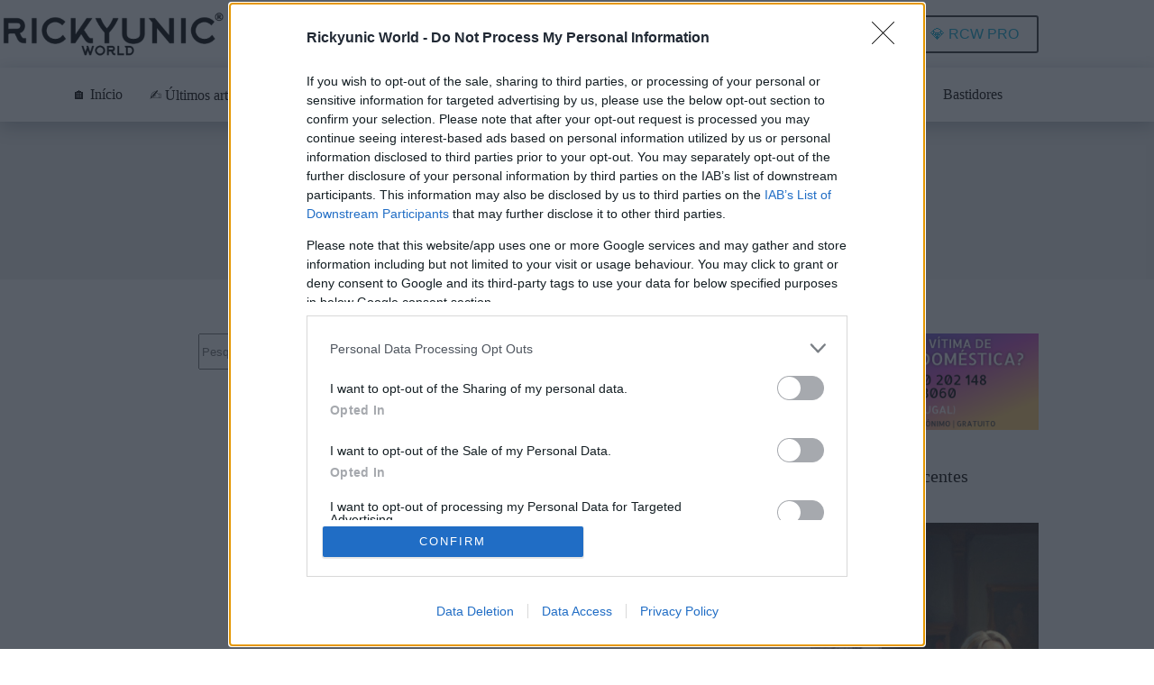

--- FILE ---
content_type: text/html; charset=utf-8
request_url: https://www.google.com/recaptcha/api2/aframe
body_size: 267
content:
<!DOCTYPE HTML><html><head><meta http-equiv="content-type" content="text/html; charset=UTF-8"></head><body><script nonce="wgagVGsZWBIaMrsGmQhV5Q">/** Anti-fraud and anti-abuse applications only. See google.com/recaptcha */ try{var clients={'sodar':'https://pagead2.googlesyndication.com/pagead/sodar?'};window.addEventListener("message",function(a){try{if(a.source===window.parent){var b=JSON.parse(a.data);var c=clients[b['id']];if(c){var d=document.createElement('img');d.src=c+b['params']+'&rc='+(localStorage.getItem("rc::a")?sessionStorage.getItem("rc::b"):"");window.document.body.appendChild(d);sessionStorage.setItem("rc::e",parseInt(sessionStorage.getItem("rc::e")||0)+1);localStorage.setItem("rc::h",'1769143644220');}}}catch(b){}});window.parent.postMessage("_grecaptcha_ready", "*");}catch(b){}</script></body></html>

--- FILE ---
content_type: application/javascript; charset=utf-8
request_url: https://fundingchoicesmessages.google.com/f/AGSKWxXlOTiZMNfqE0MrnmnjL6BrEeZw06m_JCKtH-oycKiiVdtE1Jts5EQHHBZIuwirZgmWjsFHglsnQ5vjFMrmuiSfQVfzIQY6xyeg0P5yysqRPx_1bCvypV3q90UiHXeKcOaP1pbteSFA99FQBshFzqLtnxfULi2uanYFKgt3Hx_3YRFUO7E2wh9qKdGK/_/getsponslinksauto./digg_ads.-ad-limits./admixer-/n4403ad.
body_size: -1288
content:
window['cf8f7a27-deb0-4da0-b64f-3ccd92c0263f'] = true;

--- FILE ---
content_type: application/x-javascript
request_url: https://rickyunic.com/wp-content/themes/blocksy/static/bundle/71.756aa48f177c2ffe12e4.js
body_size: 5145
content:
"use strict";(globalThis.blocksyJsonP=globalThis.blocksyJsonP||[]).push([[71],{3071:function(t,e,n){n.d(e,{r:function(){return w}});var i=n(3986),o=n(4705);const r=["style"];function s(t,e){var n=Object.keys(t);if(Object.getOwnPropertySymbols){var i=Object.getOwnPropertySymbols(t);e&&(i=i.filter(function(e){return Object.getOwnPropertyDescriptor(t,e).enumerable})),n.push.apply(n,i)}return n}function a(t){for(var e=1;e<arguments.length;e++){var n=null!=arguments[e]?arguments[e]:{};e%2?s(Object(n),!0).forEach(function(e){(0,o.A)(t,e,n[e])}):Object.getOwnPropertyDescriptors?Object.defineProperties(t,Object.getOwnPropertyDescriptors(n)):s(Object(n)).forEach(function(e){Object.defineProperty(t,e,Object.getOwnPropertyDescriptor(n,e))})}return t}function l(t,e,n){return(e=function(t){var e=function(t,e){if("object"!=typeof t||!t)return t;var n=t[Symbol.toPrimitive];if(void 0!==n){var i=n.call(t,e||"default");if("object"!=typeof i)return i;throw new TypeError("@@toPrimitive must return a primitive value.")}return("string"===e?String:Number)(t)}(t,"string");return"symbol"==typeof e?e:e+""}(e))in t?Object.defineProperty(t,e,{value:n,enumerable:!0,configurable:!0,writable:!0}):t[e]=n,t}const u=function(){return"rtl"===document.querySelector("html").dir},d=function(t){let e=arguments.length>1&&void 0!==arguments[1]?arguments[1]:null;if(!t)return null;if(t.getBoundingClientRect&&!t.firstElementChild)return t.getBoundingClientRect();e||(e=t);let{top:n,left:i,right:o,width:r,height:s}=t.getBoundingClientRect(),a=window.getComputedStyle(e).transform.split(/\(|,|\)/).slice(1,-1).map(function(t){return parseFloat(t)});if(6!=a.length)return t.getBoundingClientRect();var l=a;let u=l[0]*l[3]-l[1]*l[2];return{width:r/l[0],height:s/l[3],left:(i*l[3]-n*l[2]+l[2]*l[5]-l[4]*l[3])/u,right:(o*l[3]-n*l[2]+l[2]*l[5]-l[4]*l[3])/u,top:(-i*l[1]+n*l[0]+l[4]*l[1]-l[0]*l[5])/u}},c=function(){return"ontouchstart"in window||navigator.maxTouchPoints>0||navigator.msMaxTouchPoints>0},h=function(t){return t?t&&"[object Function]"==={}.toString.call(t)?t():t:null},p=function(t){if(!t.options.pillsContainerSelector)return;const e=t.options.pillsContainerSelector.querySelector(".active");e&&e.classList.remove("active"),t.options.pillsContainerSelector.children[t.state.previousCurrentIndex].classList.add("active"),t.options.pillsFlexyInstance&&function(t){const e=t.options.pillsFlexyInstance.flexy,n=h(e.sliderContainer);if(!n||!n.firstElementChild)return;const i=t.state.previousCurrentIndex,o=e.state.slideWidth,r=e.state.containerInnerWidth,s=e.state.positionX,l="vertical"===(e.options.orientation||"horizontal");if(o<=0||r<=0)return;if(Math.round(r/o)<=0)return;const c=n.children.length,p=d(n,h(e.options.nullifyTransformEl)),f=[...n.children].map(function(t){return d(t,h(e.options.nullifyTransformEl))}),m=[];for(let t=0;t<c;t++){const e=f[t];(l?e.bottom>p.top+5&&e.top<p.bottom-5:e.right>p.left+5&&e.left<p.right-5)&&m.push(t)}if(0===m.length)return;const g=m.map(function(t){return{i:t,pos:l?f[t].top:f[t].left}}).sort(function(t,e){return t.pos-e.pos}),v=g.findIndex(function(t){return t.i===i});if(-1===v){const t=g[0].i,n=g[g.length-1].i;let r;r=(i-n+c)%c<=(t-i+c)%c?1:-1;const d=o*r*(l?-1:u()?1:-1),h=Math.round(s/o)*o+d;return void(e.state=a(a({},e.state),{},{positionTarget:h}))}if(v===g.length-1){const t=o*(l?-1:u()?1:-1),n=Math.round(s/o)*o+t;return void(e.state=a(a({},e.state),{},{positionTarget:n}))}if(0===v){const t=-o*(l?-1:u()?1:-1),n=Math.round(s/o)*o+t;e.state=a(a({},e.state),{},{positionTarget:n})}}(t)};class f{constructor(t,e){var n=this;l(this,"options",{mountListeners:!0}),l(this,"flexyInstance",null),l(this,"navigate",function(){let t=arguments.length>0&&void 0!==arguments[0]?arguments[0]:"right";const e=n.flexyInstance,i="left"===t?1:-1,o=e.state.slideWidth;let r=100*Math.round(100*e.state.positionX/o/100)*o/100+o*i;e.state=a(a({},e.state),{},{positionTarget:r})}),this.flexyInstance=t,this.options=a(a({},this.options),e),this.options.mountListeners&&this.mountArrowsListeners()}mountArrowsListeners(){var t=this;if(!this.options.mountListeners)return;const e=this.flexyInstance.options.leftArrow,n=this.flexyInstance.options.rightArrow;e&&e.addEventListener("click",function(e){e.preventDefault(),t.navigate("left")}),n&&n.addEventListener("click",function(e){e.preventDefault(),t.navigate("right")})}}const m=function(t){let e=arguments.length>1&&void 0!==arguments[1]?arguments[1]:{};if(e=a({rootEl:null},e),e.rootEl&&t.el!==e.rootEl&&t.elComputed.minHeight&&parseFloat(t.elComputed.minHeight)===t.height)return 0;const n=t.childrenHeight.reduce(function(e,n,i){let o=parseFloat(t.childrenComputed[i].marginTop);return"auto"===t.childrenComputed[i].getPropertyValue("--card-element-margin-start")&&(o=0),e+n+o+parseFloat(t.childrenComputed[i].marginBottom)},0)+parseFloat(t.elComputed.paddingTop)+parseFloat(t.elComputed.paddingBottom);return t.totalChildrenHeight>=t.height?0:t.height-n},g=function(t){return t.childrenHeight.every(function(e,n){return e>=t.height}),0},v=function(t){const e=h(t.sliderContainer);h(t.options.flexyAttributeEl);const n=Math.round(t.state.containerInnerWidth/t.state.slideWidth);let i=[...e.children],o=i.slice(t.state.previousCurrentIndex,t.state.previousCurrentIndex+n);o.length<n&&i.length>n&&(o=[...o,...i.slice(0,n-o.length)]);const r=o.map(function(t,e){const n=t.getBoundingClientRect().height,i=function(t){const e=t;if(!t)return 0;const n=[t,...t.querySelectorAll("*")].map(function(t){let e=[...t.children].map(function(t){const e=t.getBoundingClientRect();return{el:t,elComputed:window.getComputedStyle(t),rect:e,height:e.height}});const n=e.filter(function(t){return"absolute"===t.elComputed.position});e=e.filter(function(t){return"absolute"!==t.elComputed.position&&0!==t.rect.height});let i="row";if(e.length>1){const t=e[0];e[1].rect.left>=t.rect.right&&(i="column")}const o=window.getComputedStyle(t),r=parseFloat(o.borderTopWidth)+parseFloat(o.borderBottomWidth);return{el:t,elComputed:o,height:t.getBoundingClientRect().height-r,orientation:i,absoluteChildrenComputed:n.map(function(t){let{elComputed:e}=t;return e}),absoluteChildrenHeight:n.map(function(t){let{height:e}=t;return e}),childrenComputed:e.map(function(t){let{elComputed:e}=t;return e}),childrenHeight:e.map(function(t){let{height:e}=t;return e})}}),i=n.filter(function(t){return 0!==t.childrenComputed.length&&(!n.find(function(e){return"column"===e.orientation&&e.el.contains(t.el)&&e.el!==t.el})&&(!t.absoluteChildrenHeight.find(function(e){return Math.round(e)===Math.round(t.height)})&&("absolute"!==t.elComputed.position&&!t.childrenComputed.some(function(t){return"inline"===t.display&&"absolute"!==t.position}))))}).map(function(t){return a(a({},t),{},{voidSpace:Math.round("row"===t.orientation?m(t,{rootEl:e}):g(t))})}).filter(function(t){return t.voidSpace>0});return 1===i.length?i.reduce(function(t,e){return t+e.voidSpace},0):0}(t);return n-i}),s=Math.round(Math.max(...r)),l=Math.round(parseFloat(e.parentNode.style.getPropertyValue("--flexy-view-height")));l&&s!==l&&e.parentNode.style.setProperty("--flexy-view-height",s+"px")},y=function(t,e){return"vertical"===e.options.orientation?t.height:t.width},C=function(t,e){let n="pageX";"vertical"===e.options.orientation&&(n="pageY");let i=t[n];return!i&&t.touches&&t.touches[0]&&(i=t.touches[0][n]),i};function b(t){return null==t||t.matches("html")?null:t.scrollHeight>t.clientHeight?t:b(t.parentNode)}class E{constructor(t){var e=this;l(this,"options",{mountDragAndDropEventListener:!0}),l(this,"flexyInstance",null),l(this,"getState",function(){}),l(this,"setState",function(){}),l(this,"handleDown",function(t){if(!e.getState().sliderActivated)return;const n=h(e.flexyInstance.sliderContainer);if(e.flexyInstance.options.elementsThatDoNotStartDrag.reduce(function(e,n){return!!e||(t.target.matches(n)||t.target.closest(n))},!1))return;const i=t.type;e.options.mountDragAndDropEventListener&&(t.stopPropagation(),"touchstart"!==t.type&&t.preventDefault());let o=!1;"touchstart"===i?e.setState(a(a({},e.getState()),{},{startX:C(t,e.flexyInstance),endX:C(t,e.flexyInstance)})):e.setState(a(a({},e.getState()),{},{startX:C(t,e.flexyInstance),endX:C(t,e.flexyInstance),mouseDown:!0,positionSnapshot:e.getState().positionX}));const r=function(t){let o=!0;if("touchstart"===i&&(o=!1,e.getState().mouseDown&&(o=!0),!e.getState().mouseDown)){let n=C(t,e.flexyInstance);n||(n=e.getState().startX),Math.abs(n-e.getState().startX)<=3&&(o=!0)}if(!o)return;t.stopPropagation(),e.setState(a(a({},e.getState()),{},{mouseDown:!1})),document.removeEventListener("mousemove",s),document.removeEventListener("mouseup",r),document.removeEventListener("touchmove",s),document.removeEventListener("touchend",r),document.removeEventListener("scroll",l),b(t.target)&&b(t.target).removeEventListener("scroll",l);let u=e.getState();const c=y(d(n.firstElementChild,h(e.flexyInstance.options.nullifyTransformEl)),e.flexyInstance);let p=100*u.positionX/c;e.setState(a(a({},e.getState()),{},{positionTarget:c*(Math.abs(u.endX-u.startX)>50?u.endX-u.startX<0?100*Math.floor(p/100):100*Math.ceil(p/100):100*Math.round(p/100))/100}))},s=function(t){let n=C(t,e.flexyInstance);if(o)return void r(t);if("touchstart"===i&&!e.getState().mouseDown)return void(Math.abs(n-e.getState().startX)>3&&(e.flexyInstance.options.onDragStart(t),e.setState(a(a({},e.getState()),{},{startX:C(t,e.flexyInstance),endX:C(t,e.flexyInstance),mouseDown:!0,positionSnapshot:e.getState().positionX})),o=!1,document.removeEventListener("scroll",l),b(t.target)&&b(t.target).removeEventListener("scroll",l)));t.preventDefault();let s=e.getState();e.setState(a(a({},s),{},{endX:n}))},l=function(t){o=!0};document.addEventListener(c()?"touchmove":"mousemove",s,{passive:!1}),document.addEventListener(c()?"touchend":"mouseup",r,{passive:!1}),document.addEventListener("scroll",l),b(t.target)&&b(t.target).addEventListener("scroll",l)}),this.options=a(a({},this.options),t)}handleDragFor(t,e,n){var i=this;if(!t.options.hasDragAndDrop)return;this.flexyInstance=t,this.getState=e,this.setState=n;const o=h(t.sliderContainer);this.options.mountDragAndDropEventListener&&o.addEventListener(c()?"touchstart":"mousedown",this.handleDown,{passive:!1}),t.options.initialDragEvent&&requestAnimationFrame(function(){i.handleDown(t.options.initialDragEvent)})}}const x="__DESTROYED__";class w{constructor(t){var e=this;let n=arguments.length>1&&void 0!==arguments[1]?arguments[1]:{};l(this,"getDefaultState",function(){return{elementsOnBehind:1,positionSnapshot:0,positionX:0,positionTarget:0,velocity:0,containerInnerWidth:e.sliderContainer?y(d(h(e.sliderContainer),h(e.nullifyTransformEl)),e):0,slideWidth:e.sliderContainer?y(d(e.sliderContainer.firstElementChild,e.sliderContainer),e):0,previousCurrentIndex:0,startX:0,endX:0,mouseDown:!1,recalculationScheduled:!1,lastTimeAnimated:1/0}}),l(this,"state",this.getDefaultState()),l(this,"options",{onDragStart:function(){},onSlideChange:function(){},autoplay:!1,scaleRotateEffect:!1,pillsContainerSelector:null,pillsFlexyInstance:null,flexyAttributeEl:null,initialDragEvent:null,wrapAroundMode:"container",orientation:"horizontal",nullifyTransformEl:null,elementsThatDoNotStartDrag:[],hasDragAndDrop:!0,onRender:function(){},dragAndDropOptions:{},arrowsOptions:{}}),l(this,"sliderContainer",null),l(this,"dragAndDrop",null),l(this,"sliderArrows",null),l(this,"drawLoop",function(){let t=arguments.length>0&&void 0!==arguments[0]&&arguments[0];if(e.state.sliderActivated===x)return;if(!h(e.sliderContainer))return void requestAnimationFrame(function(){return e.drawLoop()});const n=y(d(h(e.sliderContainer).firstElementChild,h(e.options.nullifyTransformEl)),e);if(!n||n<=0)return void requestAnimationFrame(function(){return e.drawLoop()});let i=t?1/0:e.state.positionX;(e.state.containerInnerWidth!==d(h(e.sliderContainer),h(e.nullifyTransformEl)).width||e.state.recalculationScheduled)&&e.refreshActivation();let o=e.state,r={};if(e.state.sliderActivated){let t=o.velocity+(e.state.mouseDown?e.state.positionSnapshot+(e.state.endX-e.state.startX)-e.state.positionX-e.state.velocity:.02*(e.state.positionTarget-e.state.positionX));r.velocity=.72*t,r.positionX=e.state.positionX+t}if(e.state.sliderActivated&&(Math.abs(e.state.containerInnerWidth-y(d(h(e.sliderContainer),h(e.nullifyTransformEl)),e))>1||e.state.recalculationScheduled)&&(r.positionX=Math.round(y(d(h(e.sliderContainer).firstElementChild,h(e.options.nullifyTransformEl)),e)*(100*Math.round(e.state.positionX/e.state.slideWidth))/100),r.positionTarget=Math.round(y(d(h(e.sliderContainer).firstElementChild,h(e.options.nullifyTransformEl)),e)*(100*Math.round(e.state.positionX/e.state.slideWidth))/100),r.recalculationScheduled=!1),r.scrollPosition={x:window.pageXOffset,y:window.pageYOffset},r.containerInnerWidth=y(d(h(e.sliderContainer),h(e.nullifyTransformEl)),e),r.slideWidth=n,e.state=a(a({},e.state),r),(i!==e.state.positionX||Math.abs(e.state.positionX-e.state.positionTarget)>.1)&&!t&&e.state.sliderActivated){let{relativeDelta:t,elementsOnBehind:n}=function(t,e){let n=arguments.length>2&&void 0!==arguments[2]?arguments[2]:"left",i=arguments.length>3&&void 0!==arguments[3]?arguments[3]:"container";const o=h(t.sliderContainer),r=h(t.options.nullifyTransformEl);"horizontal"===t.options.orientation&&u()&&(n="left"===n?"right":"left");const s=[...o.children].map(function(t){return d(t,r)});let a=null,l=null;if("horizontal"===t.options.orientation){const t=Math.min(...s.map(function(t){return t.left})),e=Math.max(...s.map(function(t){return t.right})),n=s.find(function(e){let{left:n}=e;return n===t}),i=s.find(function(t){let{right:n}=t;return n===e});a=u()?i:n,l=u()?n:i}if("vertical"===t.options.orientation){const t=Math.min(...s.map(function(t){return t.top})),e=Math.max(...s.map(function(t){return t.bottom}));a=s.find(function(e){let{top:n}=e;return n===t}),l=s.find(function(t){let{bottom:n}=t;return n===e})}const c=d(o,r);let p=0;if("left"===n){let n=!1;"horizontal"===t.options.orientation&&(n=a.left>0,u()&&(n=a.right<window.innerWidth),"container"===i&&(n=a.left>c.left,u()&&(n=a.right<c.right))),"vertical"===t.options.orientation&&(n=a.top>0,"container"===i&&(n=a.top>c.top)),n&&(p=-1*t.state.slideWidth,"horizontal"===t.options.orientation&&u()&&(p*=-1),e=e===o.children.length?1:e+1)}if("right"===n){let n=!1;"horizontal"===t.options.orientation&&(n=l.right<window.innerWidth,u()&&(n=l.left>0),"container"===i&&(n=l.right<c.right,u()&&(n=l.left>c.left))),"vertical"===t.options.orientation&&(n=l.bottom<window.innerHeight,"container"===i&&(n=l.bottom<c.bottom)),n&&(p=t.state.slideWidth,"horizontal"===t.options.orientation&&u()&&(p*=-1),e=1===e?o.children.length:e-1)}return{relativeDelta:p,elementsOnBehind:e}}(e,e.state.elementsOnBehind,e.state.mouseDown?e.state.endX<=e.state.startX?"right":"left":e.state.positionX>=e.state.positionTarget?"right":"left",e.options.wrapAroundMode);e.state=a(a({},e.state),{},{elementsOnBehind:n,positionTarget:e.state.positionTarget+t,positionX:e.state.positionX+t,positionSnapshot:e.state.positionSnapshot+t})}let s=e.state.previousCurrentIndex;var l,c,f;if(!e.state.mouseDown&&e.state.sliderActivated&&(Math.abs(e.state.positionX-e.state.positionTarget)<.2&&(e.state=a(a({},e.state),{},{positionX:e.state.positionTarget,velocity:0})),e.state=a(a({},e.state),{},{previousCurrentIndex:(l=e.state.elementsOnBehind>Math.round(Math.abs(e.state.positionTarget)/y(d(h(e.sliderContainer).firstElementChild,h(e.options.nullifyTransformEl)),e))?Math.round(Math.abs(e.state.positionTarget)/y(d(h(e.sliderContainer).firstElementChild,h(e.options.nullifyTransformEl)),e))+(h(e.sliderContainer).children.length-e.state.elementsOnBehind):Math.abs(Math.round(Math.abs(e.state.positionTarget)/y(d(h(e.sliderContainer).firstElementChild,h(e.options.nullifyTransformEl)),e))-e.state.elementsOnBehind),c=0,f=h(e.sliderContainer).children.length-1,Math.min(Math.max(l,c),f))})),e.state.positionX!==i&&e.state.sliderActivated&&(e.state.positionX===e.state.positionTarget||h(e.options.flexyAttributeEl).hasAttribute("data-flexy-moving")||(!function(t){const e=h(t.sliderContainer),n=e.parentNode.getBoundingClientRect().height;e.parentNode.style.setProperty("--flexy-view-height",n+"px")}(e),h(e.options.flexyAttributeEl).dataset.flexyMoving=""),e.render(),o.positionX!==o.positionTarget&&e.state.positionX===e.state.positionTarget&&(h(e.options.flexyAttributeEl).removeAttribute("data-flexy-moving"),h(e.sliderContainer).parentNode.removeAttribute("style")),e.state=a(a({},e.state),{},{lastTimeAnimated:(new Date).getTime()})),!e.state.mouseDown&&e.state.sliderActivated&&s!==e.state.previousCurrentIndex&&(p(e),e.options.onSlideChange(e,{currentIndex:e.state.previousCurrentIndex,previousIndex:s}),v(e)),e.options.autoplay&&e.state.sliderActivated){const t=parseFloat(e.options.autoplay,10)||3;if(Math.abs(e.state.positionX-e.state.positionTarget)<.5){((new Date).getTime()-e.state.lastTimeAnimated)/1e3>t&&(e.state=a(a({},e.state),{},{positionTarget:e.state.positionX-y(d(h(e.sliderContainer).firstElementChild,h(e.options.nullifyTransformEl)),e)}))}}requestAnimationFrame(function(){return e.drawLoop()})}),this.options=a(a({},this.options),{},{flexyAttributeEl:t,nullifyTransformEl:t},n),this.sliderContainer=t,this.sliderArrows=new f(this,this.options.arrowsOptions),function(t){if(!t.options.pillsContainerSelector)return;let e=[...t.options.pillsContainerSelector.children];const n=h(t.sliderContainer),i=h(t.options.nullifyTransformEl),o=function(o){[...n.children].map(function(t){return d(t,i)});let r=t.state.previousCurrentIndex,s=e.indexOf(o);t.options.pillsContainerSelector.querySelector(".active")&&t.options.pillsContainerSelector.querySelector(".active").classList.remove("active"),o.classList.add("active");const l=Math.abs(s-r),c=Math.min(r,s)+(e.length-Math.max(r,s)),h=Math.min(l,c);let p=r>s?-1:1;c>=l&&(p=r>s?1:-1),u()&&(p*=-1);let f=100*Math.round(100*t.state.positionX/t.state.slideWidth/100)*t.state.slideWidth/100+t.state.slideWidth*(h*p);t.state=a(a({},t.state),{},{positionTarget:f})};t.options.initialDragEvent&&t.options.initialDragEvent.target.closest(".flexy-pills > * > *")&&setTimeout(function(){o(t.options.initialDragEvent.target.closest(".flexy-pills > * > *"))}),e.map(function(t){return t.addEventListener("click",function(e){setTimeout(function(){e.defaultPrevented||o(t),e.preventDefault()})})})}(this),function(t){const e=function(t){let e=arguments.length>1&&void 0!==arguments[1]?arguments[1]:{};return(n=t)&&"[object Function]"==={}.toString.call(n)?t(e):t;var n}(t.sliderContainer);if(!t.options.autoplay)return;const n=function(){t.state.sliderActivated&&(t.options=a(a({},t.options),{},{autoplay:!1,_autoplay:t.options.autoplay}))},i=function(){t.state.sliderActivated&&(t.options=a(a({},t.options),{},{autoplay:t.options._autoplay,_autoplay:!1}),t.state=a(a({},t.state),{},{lastTimeAnimated:(new Date).getTime()}))};e.addEventListener("mouseenter",n),e.addEventListener("mouseleave",i),new IntersectionObserver(function(e){e.map(function(e){let{target:o,isIntersecting:r,intersectionRatio:s}=e;if(r){if(!Object.keys(t.options).includes("_autoplay"))return;i()}r||n()})},{}).observe(e)}(this),this.dragAndDrop=new E(this.options.dragAndDropOptions),this.dragAndDrop.handleDragFor(this,function(){return e.state},function(t){return e.state=t}),[...h(this.sliderContainer).children].map(function(t){return t.addEventListener("click",function(t){Math.abs(e.state.startX-e.state.endX)>3&&t.preventDefault()})});let i=1,o=1,r=getComputedStyle(h(this.options.flexyAttributeEl));r.getPropertyValue("--current-item")&&(o=parseInt(r.getPropertyValue("--current-item")),i=h(this.sliderContainer).children.length);const s=u()?1:-1,c=y(d(h(this.sliderContainer).firstElementChild,h(this.options.nullifyTransformEl)),this);this.state=a(a({},this.state),{},{elementsOnBehind:i,slideWidth:c,positionX:c*o*s,positionTarget:c*o*s,containerInnerWidth:y(d(h(this.sliderContainer),h(this.nullifyTransformEl)),this)}),this.refreshActivation(),requestAnimationFrame(function(){return e.drawLoop(!0)})}destroy(){this.state=a(a({},this.state),{},{sliderActivated:x})}scheduleSliderRecalculation(){this.state=a(a({},this.state),{},{recalculationScheduled:!0})}refreshActivation(){var t=this;if(!h(this.sliderContainer))return;const e=this.state.sliderActivated===x;let n=y(d(h(this.sliderContainer).children[0],h(this.options.nullifyTransformEl))||{width:0,height:0},this)*h(this.sliderContainer).children.length,i=!1;h(this.sliderContainer)&&(i=-1===getComputedStyle(h(this.sliderContainer),":after").content.indexOf("no-flexy")&&n>y(d("vertical"===this.options.orientation?h(this.sliderContainer).parentNode:h(this.sliderContainer),h(this.options.nullifyTransformEl)),this)+10),this.state=a(a({},this.state),{},{sliderActivated:i}),this.retrieveSliderAttributes(),(!e&&!this.state.sliderActivated||this.state.recalculationScheduled)&&this.render(function(){const e=h(t.options.flexyAttributeEl);e&&(t.state.sliderActivated?e.dataset.flexy="":(e.removeAttribute("data-flexy"),[...h(t.sliderContainer).children].map(function(t){return t.removeAttribute("style")})))}),e&&this.drawLoop()}retrieveSliderAttributes(){var t=this;const e=h(this.sliderContainer),n=[...e.children].map(function(t,e){return{el:t,index:e,attr:{}}});let o=n;if(this.state.elementsOnBehind>0){const t=n.slice(-1*this.state.elementsOnBehind),e=n.slice(0,-1*this.state.elementsOnBehind);o=[...t.map(function(t){return a(a({},t),{},{attr:{style:{order:1}}})}),...e.map(function(t){return a(a({},t),{},{attr:{style:{order:2}}})})]}else o=o.map(function(t){return a(a({},t),{},{attr:{style:{order:2}}})});o=o.map(function(n,i){let o=i*t.state.slideWidth,r=o+t.state.slideWidth,s=!1;const l={left:Math.abs(t.state.positionX),right:Math.abs(t.state.positionX)+t.state.containerInnerWidth};if("viewport"===t.options.wrapAroundMode){const n=d(e,h(t.options.nullifyTransformEl));l.left=l.left-n.left,l.right=l.right+(window.innerWidth-n.right)}o-l.left>3&&l.right-o>3&&(s=!0),r-l.left>3&&l.right-r>3&&(s=!0),Math.abs(o-l.left)<3&&Math.abs(r-l.right)<3&&(s=!0);let u=`translate3d(${t.state.positionX}px, 0, 0)`;return"vertical"===t.options.orientation&&(u=`translate3d(0, ${t.state.positionX}px, 0)`),a(a({},n),{},{fits:s,attr:a(a({},n.attr),{},{className:s?"flexy-item-is-visible":"",style:a(a({},n.attr.style),{},{transform:u})})})});let s={};return this.state.mouseDown&&(s["data-flexy-dragging"]=""),this.state.sliderActivated&&(s["data-flexy"]=""),this.state.sliderActivated||(o=o.map(function(t){const e=t.attr,{style:n}=e,o=(0,i.A)(e,r);return a(a({},t),{},{attr:o})})),{elementsDescriptor:o.sort(function(t,e){return t.index-e.index}),flexyAttributeElAttr:s}}render(){var t=this;let e=arguments.length>0&&void 0!==arguments[0]?arguments[0]:function(){};const n=this.retrieveSliderAttributes();this.options.onRender(this,n);const i=h(this.sliderContainer);n.elementsDescriptor.map(function(t){const e=i.children[t.index];e.classList.remove("flexy-item-is-visible"),t.fits&&e.classList.add("flexy-item-is-visible"),t.attr&&t.attr.style&&Object.keys(t.attr.style).map(function(n){e.style[n]=t.attr.style[n]})}),h(this.options.flexyAttributeEl).removeAttribute("data-flexy-dragging"),Object.keys(n.flexyAttributeElAttr).map(function(e){h(t.options.flexyAttributeEl).setAttribute(e,n.flexyAttributeElAttr[e])}),e()}}}}]);

--- FILE ---
content_type: application/javascript; charset=utf-8
request_url: https://fundingchoicesmessages.google.com/f/AGSKWxV3ewWbvDWpKFoAgIq-A6_X1qhgQnT7bq4qv2ADhMSsWpioBlX244k0P37ee17_O2lhd__fb2C2_Ax7YTZ0Sk11Tr2PDD9NeJr-kVCqHEnzO0ERlGPSQJCB8zdizfU9IIaJASo5HQ==?fccs=W251bGwsbnVsbCxudWxsLG51bGwsbnVsbCxudWxsLFsxNzY5MTQzNjQ0LDQ3NTAwMDAwMF0sbnVsbCxudWxsLG51bGwsW251bGwsWzcsNl0sbnVsbCxudWxsLG51bGwsbnVsbCxudWxsLG51bGwsbnVsbCxudWxsLG51bGwsM10sImh0dHBzOi8vcmlja3l1bmljLmNvbS9ldGlxdWV0YXMvdml0aW1hcy8iLG51bGwsW1s4LCJrNjFQQmptazZPMCJdLFs5LCJlbi1VUyJdLFsxNiwiWzEsMSwxXSJdLFsxOSwiMiJdLFsxNywiWzBdIl0sWzI0LCIiXSxbMjksImZhbHNlIl1dXQ
body_size: 121
content:
if (typeof __googlefc.fcKernelManager.run === 'function') {"use strict";this.default_ContributorServingResponseClientJs=this.default_ContributorServingResponseClientJs||{};(function(_){var window=this;
try{
var qp=function(a){this.A=_.t(a)};_.u(qp,_.J);var rp=function(a){this.A=_.t(a)};_.u(rp,_.J);rp.prototype.getWhitelistStatus=function(){return _.F(this,2)};var sp=function(a){this.A=_.t(a)};_.u(sp,_.J);var tp=_.ed(sp),up=function(a,b,c){this.B=a;this.j=_.A(b,qp,1);this.l=_.A(b,_.Pk,3);this.F=_.A(b,rp,4);a=this.B.location.hostname;this.D=_.Fg(this.j,2)&&_.O(this.j,2)!==""?_.O(this.j,2):a;a=new _.Qg(_.Qk(this.l));this.C=new _.dh(_.q.document,this.D,a);this.console=null;this.o=new _.mp(this.B,c,a)};
up.prototype.run=function(){if(_.O(this.j,3)){var a=this.C,b=_.O(this.j,3),c=_.fh(a),d=new _.Wg;b=_.hg(d,1,b);c=_.C(c,1,b);_.jh(a,c)}else _.gh(this.C,"FCNEC");_.op(this.o,_.A(this.l,_.De,1),this.l.getDefaultConsentRevocationText(),this.l.getDefaultConsentRevocationCloseText(),this.l.getDefaultConsentRevocationAttestationText(),this.D);_.pp(this.o,_.F(this.F,1),this.F.getWhitelistStatus());var e;a=(e=this.B.googlefc)==null?void 0:e.__executeManualDeployment;a!==void 0&&typeof a==="function"&&_.To(this.o.G,
"manualDeploymentApi")};var vp=function(){};vp.prototype.run=function(a,b,c){var d;return _.v(function(e){d=tp(b);(new up(a,d,c)).run();return e.return({})})};_.Tk(7,new vp);
}catch(e){_._DumpException(e)}
}).call(this,this.default_ContributorServingResponseClientJs);
// Google Inc.

//# sourceURL=/_/mss/boq-content-ads-contributor/_/js/k=boq-content-ads-contributor.ContributorServingResponseClientJs.en_US.k61PBjmk6O0.es5.O/d=1/exm=ad_blocking_detection_executable,kernel_loader,loader_js_executable/ed=1/rs=AJlcJMztj-kAdg6DB63MlSG3pP52LjSptg/m=cookie_refresh_executable
__googlefc.fcKernelManager.run('\x5b\x5b\x5b7,\x22\x5b\x5bnull,\\\x22rickyunic.com\\\x22,\\\x22AKsRol_gJ86r0-L8YHfHjE6ik8Q9oYb3Il0oSEnbB_ilJO3kQIrxGS1jq68vKfuH3VhUMh7yGmYH5Mu-Q2cctWWiWBOMcV3sZdVmEOP0x7lzXJBbWqR7WWqhSAlXL2k2JwfR4PcYt33JF_cGSEd8C9e8XWcwGfKI7A\\\\u003d\\\\u003d\\\x22\x5d,null,\x5b\x5bnull,null,null,\\\x22https:\/\/fundingchoicesmessages.google.com\/f\/AGSKWxV_XkNymGpv4198xAcadF373sxJGlErnEeriTTUfXTbnSVtPRks6bDT6w8ZG66W5Ne5Qrk9CU4jZrTn9a6FoAVzQRe2dC8AKqcIinYouU2J5ksk4e52VeC4MUJQRX9iXSyNHlBoxg\\\\u003d\\\\u003d\\\x22\x5d,null,null,\x5bnull,null,null,\\\x22https:\/\/fundingchoicesmessages.google.com\/el\/AGSKWxUUWhINZFGyOZckzsi-lpvdFs-D7OKkEIeZjaheYVZuknr2-BhCWAYVNdR2weg-ApgjBGgqtx3DS3qBN3GBZQlYuZ4pvMhBjXwwX65bzwUqB_Xb0FXVYzd7LjV0Jg01roexdYK4sQ\\\\u003d\\\\u003d\\\x22\x5d,null,\x5bnull,\x5b7,6\x5d,null,null,null,null,null,null,null,null,null,3\x5d\x5d,\x5b2,1\x5d\x5d\x22\x5d\x5d,\x5bnull,null,null,\x22https:\/\/fundingchoicesmessages.google.com\/f\/AGSKWxVomszfyISP-0W_rtqASdL8Oidps4G97UvaShrAm3cWwrXzEoSoafCgCXVwt791qoi6C8orU0CQ45C3Jumto1PnfLJ6ysDNRhgPooLT5fYj8q_DfqPIIjdCocTYf8pa5BHX-LitBw\\u003d\\u003d\x22\x5d\x5d');}